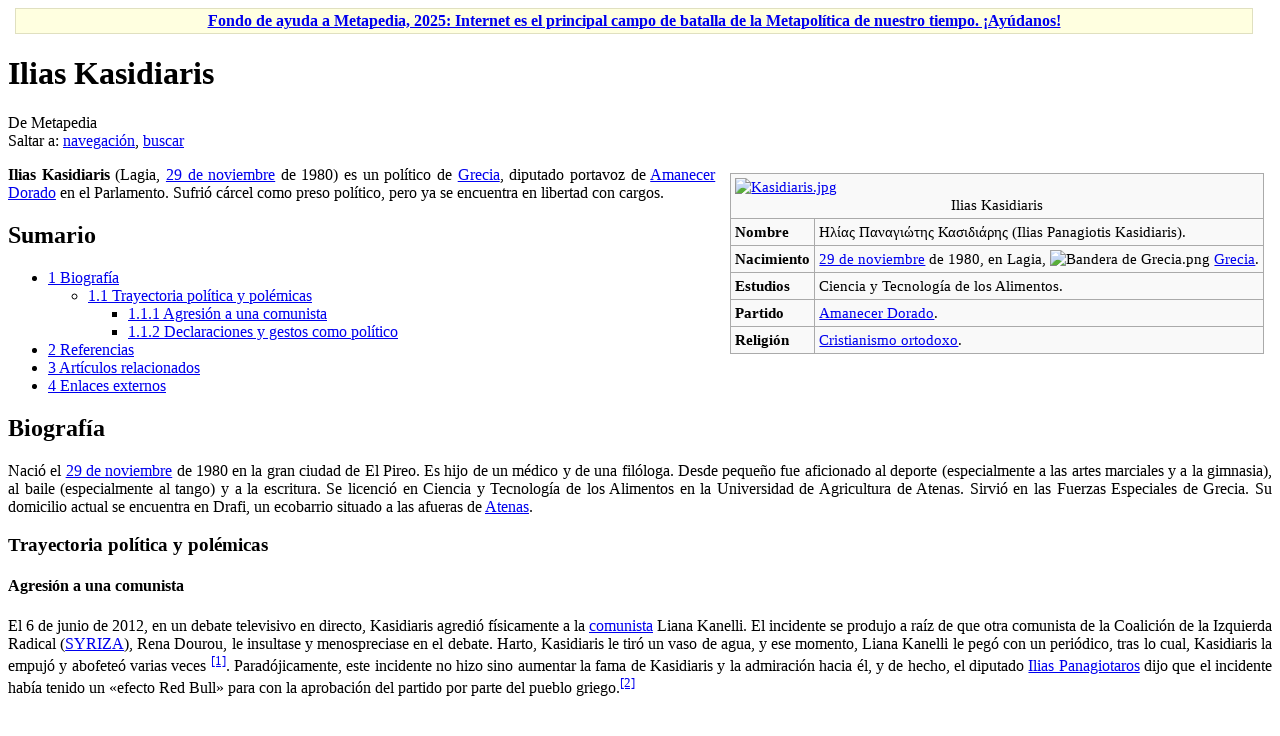

--- FILE ---
content_type: text/html; charset=UTF-8
request_url: https://es.metapedia.org/wiki/Ilias_Kasidiaris
body_size: 7515
content:
<!DOCTYPE html>
<html class="client-nojs" lang="es" dir="ltr">
<head>
<meta charset="UTF-8"/>
<title>Ilias Kasidiaris - Metapedia</title>
<script>document.documentElement.className = document.documentElement.className.replace( /(^|\s)client-nojs(\s|$)/, "$1client-js$2" );</script>
<script>(window.RLQ=window.RLQ||[]).push(function(){mw.config.set({"wgCanonicalNamespace":"","wgCanonicalSpecialPageName":false,"wgNamespaceNumber":0,"wgPageName":"Ilias_Kasidiaris","wgTitle":"Ilias Kasidiaris","wgCurRevisionId":189986,"wgRevisionId":189986,"wgArticleId":23228,"wgIsArticle":true,"wgIsRedirect":false,"wgAction":"view","wgUserName":null,"wgUserGroups":["*"],"wgCategories":["Biografía","Nacidos en 1980","Personas vivas","Políticos de Grecia","Amanecer Dorado"],"wgBreakFrames":false,"wgPageContentLanguage":"es","wgPageContentModel":"wikitext","wgSeparatorTransformTable":[",\t."," \t,"],"wgDigitTransformTable":["",""],"wgDefaultDateFormat":"dmy","wgMonthNames":["","enero","febrero","marzo","abril","mayo","junio","julio","agosto","septiembre","octubre","noviembre","diciembre"],"wgMonthNamesShort":["","ene","feb","mar","abr","may","jun","jul","ago","sep","oct","nov","dic"],"wgRelevantPageName":"Ilias_Kasidiaris","wgRelevantArticleId":23228,"wgRequestId":"1cd1e72b179de7b83c508d7c","wgIsProbablyEditable":false,"wgRelevantPageIsProbablyEditable":false,"wgRestrictionEdit":[],"wgRestrictionMove":[],"wgPreferredVariant":"es","wgMFExpandAllSectionsUserOption":true,"wgMFEnableFontChanger":true,"wgMFDisplayWikibaseDescriptions":{"search":false,"nearby":false,"watchlist":false,"tagline":false}});mw.loader.state({"site.styles":"ready","noscript":"ready","user.styles":"ready","user":"ready","user.options":"loading","user.tokens":"loading","ext.cite.styles":"ready","mediawiki.legacy.shared":"ready","mediawiki.legacy.commonPrint":"ready","mediawiki.sectionAnchor":"ready","mediawiki.skinning.interface":"ready","skins.vector.styles":"ready"});mw.loader.implement("user.options@00wq302",function($,jQuery,require,module){/*@nomin*/mw.user.options.set({"variant":"es"});
});mw.loader.implement("user.tokens@0310ekf",function($,jQuery,require,module){/*@nomin*/mw.user.tokens.set({"editToken":"+\\","patrolToken":"+\\","watchToken":"+\\","csrfToken":"+\\"});
});mw.loader.load(["ext.cite.a11y","site","mediawiki.page.startup","mediawiki.user","mediawiki.hidpi","mediawiki.page.ready","mediawiki.toc","mediawiki.searchSuggest","skins.vector.js"]);});</script>
<link rel="stylesheet" href="/m/load.php?debug=false&amp;lang=es&amp;modules=ext.cite.styles%7Cmediawiki.legacy.commonPrint%2Cshared%7Cmediawiki.sectionAnchor%7Cmediawiki.skinning.interface%7Cskins.vector.styles&amp;only=styles&amp;skin=vector"/>
<script async="" src="/m/load.php?debug=false&amp;lang=es&amp;modules=startup&amp;only=scripts&amp;skin=vector"></script>
<meta name="ResourceLoaderDynamicStyles" content=""/>
<link rel="stylesheet" href="/m/load.php?debug=false&amp;lang=es&amp;modules=site.styles&amp;only=styles&amp;skin=vector"/>
<meta name="generator" content="MediaWiki 1.31.1"/>
<link rel="shortcut icon" href="/favicon.ico"/>
<link rel="search" type="application/opensearchdescription+xml" href="/m/opensearch_desc.php" title="Metapedia (es)"/>
<link rel="EditURI" type="application/rsd+xml" href="http://es.metapedia.org/m/api.php?action=rsd"/>
<link rel="alternate" type="application/atom+xml" title="Suministro Atom de Metapedia" href="/m/index.php?title=Especial:CambiosRecientes&amp;feed=atom"/>
<!--[if lt IE 9]><script src="/m/load.php?debug=false&amp;lang=es&amp;modules=html5shiv&amp;only=scripts&amp;skin=vector&amp;sync=1"></script><![endif]-->
</head>
<body class="mediawiki ltr sitedir-ltr mw-hide-empty-elt ns-0 ns-subject page-Ilias_Kasidiaris rootpage-Ilias_Kasidiaris skin-vector action-view">		<div id="mw-page-base" class="noprint"></div>
		<div id="mw-head-base" class="noprint"></div>
		<div id="content" class="mw-body" role="main">
			<a id="top"></a>
			<div id="siteNotice" class="mw-body-content"><div id="localNotice" lang="es" dir="ltr"><div class="mw-parser-output"><table id="fundraising" class="plainlinks" style="margin: 7px 7px 7px 7px; text-align: center; background-color: #ffffe0; border: solid 1px #e0e0c0" width="98%" align="center">
<tr>
<td><b><a rel="nofollow" class="external text" href="http://es.metapedia.org/wiki/Metapedia:Fondo">Fondo de ayuda a Metapedia, 2025: Internet es el principal campo de batalla de la Metapolítica de nuestro tiempo. ¡Ayúdanos!</a></b>
</td></tr></table>
</div></div></div><div class="mw-indicators mw-body-content">
</div>
<h1 id="firstHeading" class="firstHeading" lang="es">Ilias Kasidiaris</h1>			<div id="bodyContent" class="mw-body-content">
				<div id="siteSub" class="noprint">De Metapedia</div>				<div id="contentSub"></div>
								<div id="jump-to-nav" class="mw-jump">
					Saltar a:					<a href="#mw-head">navegación</a>, 					<a href="#p-search">buscar</a>
				</div>
				<div id="mw-content-text" lang="es" dir="ltr" class="mw-content-ltr"><div class="mw-parser-output"><div align="justify">
<table border="2" cellpadding="4" cellspacing="0" class="wikitable" style="margin: 0.5em 0.5em 0.5em 1em; padding: 0.5em; background: #f9f9f9; border: 1px #aaa solid; border-collapse: collapse; font-size: 95%;float: right">
<caption>
</caption>
<tbody><tr>
<td colspan="2"><div class="center"><div class="floatnone"><a href="/wiki/Archivo:Kasidiaris.jpg" class="image"><img alt="Kasidiaris.jpg" src="/m/images/a/a8/Kasidiaris.jpg" width="300" height="188" /></a></div></div> <center>Ilias Kasidiaris</center>
</td></tr>
<tr>
<td style="font-weight: bold;">Nombre
</td>
<td>Ηλίας Παναγιώτης Κασιδιάρης (Ilias Panagiotis Kasidiaris).
</td></tr>
<tr>
<td style="font-weight: bold;">Nacimiento
</td>
<td><a href="/wiki/29_de_noviembre" title="29 de noviembre">29 de noviembre</a> de 1980, en Lagia, <img alt="Bandera de Grecia.png" src="/m/images/5/5f/Bandera_de_Grecia.png" width="20" height="13" /> <a href="/wiki/Grecia" title="Grecia">Grecia</a>.
</td></tr>
<tr>
<td style="font-weight: bold;">Estudios
</td>
<td>Ciencia y Tecnología de los Alimentos.
</td></tr>
<tr>
<td style="font-weight: bold;">Partido
</td>
<td><a href="/wiki/Amanecer_Dorado" title="Amanecer Dorado">Amanecer Dorado</a>.
</td></tr>
<tr>
<td style="font-weight: bold;">Religión
</td>
<td><a href="/wiki/Cristianismo_ortodoxo" title="Cristianismo ortodoxo">Cristianismo ortodoxo</a>.
</td></tr>
</tbody></table>
<p><b>Ilias Kasidiaris</b> (Lagia, <a href="/wiki/29_de_noviembre" title="29 de noviembre">29 de noviembre</a> de 1980) es un político de <a href="/wiki/Grecia" title="Grecia">Grecia</a>, diputado portavoz de <a href="/wiki/Amanecer_Dorado" title="Amanecer Dorado">Amanecer Dorado</a> en el Parlamento. Sufrió cárcel como preso político, pero ya se encuentra en libertad con cargos.
</p>
<div id="toc" class="toc"><div class="toctitle" lang="es" dir="ltr"><h2>Sumario</h2></div>
<ul>
<li class="toclevel-1 tocsection-1"><a href="#Biograf.C3.ADa"><span class="tocnumber">1</span> <span class="toctext">Biografía</span></a>
<ul>
<li class="toclevel-2 tocsection-2"><a href="#Trayectoria_pol.C3.ADtica_y_pol.C3.A9micas"><span class="tocnumber">1.1</span> <span class="toctext">Trayectoria política y polémicas</span></a>
<ul>
<li class="toclevel-3 tocsection-3"><a href="#Agresi.C3.B3n_a_una_comunista"><span class="tocnumber">1.1.1</span> <span class="toctext">Agresión a una comunista</span></a></li>
<li class="toclevel-3 tocsection-4"><a href="#Declaraciones_y_gestos_como_pol.C3.ADtico"><span class="tocnumber">1.1.2</span> <span class="toctext">Declaraciones y gestos como político</span></a></li>
</ul>
</li>
</ul>
</li>
<li class="toclevel-1 tocsection-5"><a href="#Referencias"><span class="tocnumber">2</span> <span class="toctext">Referencias</span></a></li>
<li class="toclevel-1 tocsection-6"><a href="#Art.C3.ADculos_relacionados"><span class="tocnumber">3</span> <span class="toctext">Artículos relacionados</span></a></li>
<li class="toclevel-1 tocsection-7"><a href="#Enlaces_externos"><span class="tocnumber">4</span> <span class="toctext">Enlaces externos</span></a></li>
</ul>
</div>

<h2><span id="Biografía"></span><span class="mw-headline" id="Biograf.C3.ADa">Biografía</span></h2>
<p>Nació el <a href="/wiki/29_de_noviembre" title="29 de noviembre">29 de noviembre</a> de 1980 en la gran ciudad de El Pireo. Es hijo de un médico y de una filóloga. Desde pequeño fue aficionado al deporte (especialmente a las artes marciales y a la gimnasia), al baile (especialmente al tango) y a la escritura. Se licenció en Ciencia y Tecnología de los Alimentos en la Universidad de Agricultura de Atenas. Sirvió en las Fuerzas Especiales de Grecia. Su domicilio actual se encuentra en Drafi, un ecobarrio situado a las afueras de <a href="/wiki/Atenas" title="Atenas">Atenas</a>.
</p>
<h3><span id="Trayectoria_política_y_polémicas"></span><span class="mw-headline" id="Trayectoria_pol.C3.ADtica_y_pol.C3.A9micas">Trayectoria política y polémicas</span></h3>
<h4><span id="Agresión_a_una_comunista"></span><span class="mw-headline" id="Agresi.C3.B3n_a_una_comunista">Agresión a una comunista</span></h4>
<p>El 6 de junio de 2012, en un debate televisivo en directo, Kasidiaris agredió físicamente a la <a href="/wiki/Comunista" class="mw-redirect" title="Comunista">comunista</a> Liana Kanelli. El incidente se produjo a raíz de que otra comunista de la Coalición de la Izquierda Radical (<a href="/wiki/SYRIZA" title="SYRIZA">SYRIZA</a>), Rena Dourou, le insultase y menospreciase en el debate. Harto, Kasidiaris le tiró un vaso de agua, y ese momento, Liana Kanelli le pegó con un periódico, tras lo cual, Kasidiaris la empujó y abofeteó varias veces <sup id="cite_ref-1" class="reference"><a href="#cite_note-1">&#91;1&#93;</a></sup>. Paradójicamente, este incidente no hizo sino aumentar la fama de Kasidiaris y la admiración hacia él, y de hecho, el diputado <a href="/wiki/Ilias_Panagiotaros" title="Ilias Panagiotaros">Ilias Panagiotaros</a> dijo que el incidente había tenido un «efecto Red Bull» para con la aprobación del partido por parte del pueblo griego.<sup id="cite_ref-2" class="reference"><a href="#cite_note-2">&#91;2&#93;</a></sup>
</p>
<h4><span id="Declaraciones_y_gestos_como_político"></span><span class="mw-headline" id="Declaraciones_y_gestos_como_pol.C3.ADtico">Declaraciones y gestos como político</span></h4>
<ul><li>Cesión de su coche oficial a una familia numerosa.<sup id="cite_ref-3" class="reference"><a href="#cite_note-3">&#91;3&#93;</a></sup></li></ul>
<ul><li>Lectura de un pasaje de <a href="/wiki/Los_protocolos_de_los_sabios_de_Si%C3%B3n" class="mw-redirect" title="Los protocolos de los sabios de Sión">Los protocolos de los sabios de Sión</a> en el Parlamento.<sup id="cite_ref-4" class="reference"><a href="#cite_note-4">&#91;4&#93;</a></sup></li></ul>
<ul><li><a href="/wiki/Revisionismo_del_Holocausto" title="Revisionismo del Holocausto">Revisionismo del Holocausto</a>.<sup id="cite_ref-5" class="reference"><a href="#cite_note-5">&#91;5&#93;</a></sup></li></ul>
<h2><span class="mw-headline" id="Referencias">Referencias</span></h2>
<div class="listaref references-small"><div class="mw-references-wrap"><ol class="references">
<li id="cite_note-1"><span class="mw-cite-backlink"><a href="#cite_ref-1">↑</a></span> <span class="reference-text"><a rel="nofollow" class="external text" href="http://www.youtube.com/watch?v=Xi6TbLmeFoQ">Greek far-right Golden Dawn Mp slaps another member in LIVE Tv (with English subtitles)</a></span>
</li>
<li id="cite_note-2"><span class="mw-cite-backlink"><a href="#cite_ref-2">↑</a></span> <span class="reference-text"><a rel="nofollow" class="external text" href="http://www.lavozdegalicia.es/noticia/internacional/2012/06/16/grecia-seducida-neonazismo-amanecer-dorado/00031339866942802901439.htm">Grecia, seducida por Amanecer Dorado</a></span>
</li>
<li id="cite_note-3"><span class="mw-cite-backlink"><a href="#cite_ref-3">↑</a></span> <span class="reference-text"><a rel="nofollow" class="external free" href="http://www.youtube.com/watch?v=0cokv6dEdrg">http://www.youtube.com/watch?v=0cokv6dEdrg</a></span>
</li>
<li id="cite_note-4"><span class="mw-cite-backlink"><a href="#cite_ref-4">↑</a></span> <span class="reference-text"><a rel="nofollow" class="external free" href="http://www.youtube.com/watch?feature=player_embedded&amp;v=UqyjQnMlrGA">http://www.youtube.com/watch?feature=player_embedded&amp;v=UqyjQnMlrGA</a></span>
</li>
<li id="cite_note-5"><span class="mw-cite-backlink"><a href="#cite_ref-5">↑</a></span> <span class="reference-text"><a rel="nofollow" class="external text" href="http://es.jn1.tv/breaking-news/miembro-de-amanecer-dorado-niega-el-holocausto.html">Miembro de Amanecer Dorado niega el Holocausto</a></span>
</li>
</ol></div></div>
<h2><span id="Artículos_relacionados"></span><span class="mw-headline" id="Art.C3.ADculos_relacionados">Artículos relacionados</span></h2>
<ul><li><a href="/wiki/Amanecer_Dorado" title="Amanecer Dorado">Amanecer Dorado</a>.</li>
<li><a href="/wiki/Nikolaos_Michaloliakos" title="Nikolaos Michaloliakos">Nikolaos Michaloliakos</a></li></ul>
<h2><span class="mw-headline" id="Enlaces_externos">Enlaces externos</span></h2>
<ul><li><a rel="nofollow" class="external text" href="http://rnv88.blogspot.com.es/2013/07/grecia-entrevista-ilias-kasidiaris.html">Entrevista a Ilias Kasidiaris</a></li>
<li><a rel="nofollow" class="external text" href="http://www.youtube.com/watch?v=zvqsMNAiL3I">Primer discurso de Ilias Kasidiaris</a>.</li></ul>
</div>

<!-- 
NewPP limit report
Cached time: 20260121083245
Cache expiry: 86400
Dynamic content: false
CPU time usage: 0.044 seconds
Real time usage: 0.059 seconds
Preprocessor visited node count: 117/1000000
Preprocessor generated node count: 340/1000000
Post‐expand include size: 139/2097152 bytes
Template argument size: 0/2097152 bytes
Highest expansion depth: 4/40
Expensive parser function count: 0/100
Unstrip recursion depth: 0/20
Unstrip post‐expand size: 2051/5000000 bytes
-->
<!--
Transclusion expansion time report (%,ms,calls,template)
100.00%   20.079      1 -total
 22.46%    4.509      1 Plantilla:Listaref
  5.77%    1.158      1 Plantilla:Grecia
-->
</div>
<!-- Saved in parser cache with key metapedia_es:pcache:idhash:23228-0!canonical and timestamp 20260121083244 and revision id 189986
 -->
</div>					<div class="printfooter">
						Obtenido de «<a dir="ltr" href="http://es.metapedia.org/m/index.php?title=Ilias_Kasidiaris&amp;oldid=189986">http://es.metapedia.org/m/index.php?title=Ilias_Kasidiaris&amp;oldid=189986</a>»					</div>
				<div id="catlinks" class="catlinks" data-mw="interface"><div id="mw-normal-catlinks" class="mw-normal-catlinks"><a href="/wiki/Especial:Categor%C3%ADas" title="Especial:Categorías">Categorías</a>: <ul><li><a href="/wiki/Categor%C3%ADa:Biograf%C3%ADa" title="Categoría:Biografía">Biografía</a></li><li><a href="/wiki/Categor%C3%ADa:Nacidos_en_1980" title="Categoría:Nacidos en 1980">Nacidos en 1980</a></li><li><a href="/wiki/Categor%C3%ADa:Personas_vivas" title="Categoría:Personas vivas">Personas vivas</a></li><li><a href="/wiki/Categor%C3%ADa:Pol%C3%ADticos_de_Grecia" title="Categoría:Políticos de Grecia">Políticos de Grecia</a></li><li><a href="/wiki/Categor%C3%ADa:Amanecer_Dorado" title="Categoría:Amanecer Dorado">Amanecer Dorado</a></li></ul></div></div>				<div class="visualClear"></div>
							</div>
		</div>
		<div id="mw-navigation">
			<h2>Menú de navegación</h2>
			<div id="mw-head">
									<div id="p-personal" role="navigation" class="" aria-labelledby="p-personal-label">
						<h3 id="p-personal-label">Herramientas personales</h3>
						<ul>
							<li id="pt-login"><a href="/m/index.php?title=Especial:Entrar&amp;returnto=Ilias+Kasidiaris" title="Te recomendamos iniciar sesión, aunque no es obligatorio [o]" accesskey="o">Acceder</a></li>						</ul>
					</div>
									<div id="left-navigation">
										<div id="p-namespaces" role="navigation" class="vectorTabs" aria-labelledby="p-namespaces-label">
						<h3 id="p-namespaces-label">Espacios de nombres</h3>
						<ul>
							<li id="ca-nstab-main" class="selected"><span><a href="/wiki/Ilias_Kasidiaris" title="Ver la página de contenido [c]" accesskey="c">Página</a></span></li><li id="ca-talk"><span><a href="/wiki/Discusi%C3%B3n:Ilias_Kasidiaris" rel="discussion" title="Discusión acerca de la página de contenido [t]" accesskey="t">Discusión</a></span></li>						</ul>
					</div>
										<div id="p-variants" role="navigation" class="vectorMenu emptyPortlet" aria-labelledby="p-variants-label">
												<input type="checkbox" class="vectorMenuCheckbox" aria-labelledby="p-variants-label" />
						<h3 id="p-variants-label">
							<span>Variantes</span>
						</h3>
						<div class="menu">
							<ul>
															</ul>
						</div>
					</div>
									</div>
				<div id="right-navigation">
										<div id="p-views" role="navigation" class="vectorTabs" aria-labelledby="p-views-label">
						<h3 id="p-views-label">Vistas</h3>
						<ul>
							<li id="ca-view" class="collapsible selected"><span><a href="/wiki/Ilias_Kasidiaris">Leer</a></span></li><li id="ca-viewsource" class="collapsible"><span><a href="/m/index.php?title=Ilias_Kasidiaris&amp;action=edit" title="Esta página está protegida.&#10;Puedes ver su código fuente [e]" accesskey="e">Ver código</a></span></li><li id="ca-history" class="collapsible"><span><a href="/m/index.php?title=Ilias_Kasidiaris&amp;action=history" title="Versiones anteriores de esta página [h]" accesskey="h">Ver historial</a></span></li>						</ul>
					</div>
										<div id="p-cactions" role="navigation" class="vectorMenu emptyPortlet" aria-labelledby="p-cactions-label">
						<input type="checkbox" class="vectorMenuCheckbox" aria-labelledby="p-cactions-label" />
						<h3 id="p-cactions-label"><span>Más</span></h3>
						<div class="menu">
							<ul>
															</ul>
						</div>
					</div>
										<div id="p-search" role="search">
						<h3>
							<label for="searchInput">Buscar</label>
						</h3>
						<form action="/m/index.php" id="searchform">
							<div id="simpleSearch">
								<input type="search" name="search" placeholder="Buscar en Metapedia" title="Buscar en Metapedia [f]" accesskey="f" id="searchInput"/><input type="hidden" value="Especial:Buscar" name="title"/><input type="submit" name="fulltext" value="Buscar" title="Buscar este texto en las páginas" id="mw-searchButton" class="searchButton mw-fallbackSearchButton"/><input type="submit" name="go" value="Ir" title="Ir a la página con este nombre exacto si existe" id="searchButton" class="searchButton"/>							</div>
						</form>
					</div>
									</div>
			</div>
			<div id="mw-panel">
				<div id="p-logo" role="banner"><a class="mw-wiki-logo" href="/wiki/P%C3%A1gina_principal"  title="Visitar la página principal"></a></div>
						<div class="portal" role="navigation" id="p-navigation" aria-labelledby="p-navigation-label">
			<h3 id="p-navigation-label">Navegación</h3>
			<div class="body">
								<ul>
					<li id="n-mainpage-description"><a href="/wiki/P%C3%A1gina_principal" title="Visitar la página principal [z]" accesskey="z">Página principal</a></li><li id="n-portal"><a href="/wiki/Metapedia:Portal_de_la_comunidad" title="Acerca del proyecto, lo que puedes hacer, dónde encontrar información">Portal de la comunidad</a></li><li id="n-recentchanges"><a href="/wiki/Especial:CambiosRecientes" title="Lista de cambios recientes en el wiki [r]" accesskey="r">Cambios recientes</a></li><li id="n-randompage"><a href="/wiki/Especial:Aleatoria" title="Cargar una página al azar [x]" accesskey="x">Página aleatoria</a></li><li id="n-help"><a href="https://www.mediawiki.org/wiki/Special:MyLanguage/Help:Contents" title="El lugar para aprender">Ayuda</a></li>				</ul>
							</div>
		</div>
			<div class="portal" role="navigation" id="p-tb" aria-labelledby="p-tb-label">
			<h3 id="p-tb-label">Herramientas</h3>
			<div class="body">
								<ul>
					<li id="t-whatlinkshere"><a href="/wiki/Especial:LoQueEnlazaAqu%C3%AD/Ilias_Kasidiaris" title="Lista de todas las páginas del wiki que enlazan aquí [j]" accesskey="j">Lo que enlaza aquí</a></li><li id="t-recentchangeslinked"><a href="/wiki/Especial:CambiosEnEnlazadas/Ilias_Kasidiaris" rel="nofollow" title="Cambios recientes en las páginas que enlazan con esta [k]" accesskey="k">Cambios relacionados</a></li><li id="t-specialpages"><a href="/wiki/Especial:P%C3%A1ginasEspeciales" title="Lista de todas las páginas especiales [q]" accesskey="q">Páginas especiales</a></li><li id="t-print"><a href="/m/index.php?title=Ilias_Kasidiaris&amp;printable=yes" rel="alternate" title="Versión imprimible de esta página [p]" accesskey="p">Versión para imprimir</a></li><li id="t-permalink"><a href="/m/index.php?title=Ilias_Kasidiaris&amp;oldid=189986" title="Enlace permanente a esta versión de la página">Enlace permanente</a></li><li id="t-info"><a href="/m/index.php?title=Ilias_Kasidiaris&amp;action=info" title="Más información sobre esta página">Información de la página</a></li>				</ul>
							</div>
		</div>
			<div class="portal" role="navigation" id="p-lang" aria-labelledby="p-lang-label">
			<h3 id="p-lang-label">En otros idiomas</h3>
			<div class="body">
								<ul>
					<li class="interlanguage-link interwiki-en"><a href="http://en.metapedia.org/wiki/Ilias_Kasidiaris" title="Ilias Kasidiaris (English)" lang="en" hreflang="en" class="interlanguage-link-target">English</a></li>				</ul>
							</div>
		</div>
				</div>
		</div>
				<div id="footer" role="contentinfo">
						<ul id="footer-info">
								<li id="footer-info-lastmod"> Se editó esta página por última vez el 9 ago 2019 a las 04:18.</li>
							</ul>
						<ul id="footer-places">
								<li id="footer-places-privacy"><a href="/wiki/Metapedia:Normativa_de_privacidad" title="Metapedia:Normativa de privacidad">Normativa de privacidad</a></li>
								<li id="footer-places-about"><a href="/wiki/Metapedia:Acerca_de" title="Metapedia:Acerca de">Acerca de Metapedia</a></li>
								<li id="footer-places-disclaimer"><a href="/wiki/Metapedia:Descargo_general" title="Metapedia:Descargo general">Exoneraciones</a></li>
								<li id="footer-places-mobileview"><a href="http://es.metapedia.org/m/index.php?title=Ilias_Kasidiaris&amp;mobileaction=toggle_view_mobile" class="noprint stopMobileRedirectToggle">Versión para móviles</a></li>
							</ul>
										<ul id="footer-icons" class="noprint">
										<li id="footer-poweredbyico">
						<a href="//www.mediawiki.org/"><img src="/m/resources/assets/poweredby_mediawiki_88x31.png" alt="Powered by MediaWiki" srcset="/m/resources/assets/poweredby_mediawiki_132x47.png 1.5x, /m/resources/assets/poweredby_mediawiki_176x62.png 2x" width="88" height="31"/></a>					</li>
									</ul>
						<div style="clear: both;"></div>
		</div>
		<script>(window.RLQ=window.RLQ||[]).push(function(){mw.config.set({"wgPageParseReport":{"limitreport":{"cputime":"0.044","walltime":"0.059","ppvisitednodes":{"value":117,"limit":1000000},"ppgeneratednodes":{"value":340,"limit":1000000},"postexpandincludesize":{"value":139,"limit":2097152},"templateargumentsize":{"value":0,"limit":2097152},"expansiondepth":{"value":4,"limit":40},"expensivefunctioncount":{"value":0,"limit":100},"unstrip-depth":{"value":0,"limit":20},"unstrip-size":{"value":2051,"limit":5000000},"timingprofile":["100.00%   20.079      1 -total"," 22.46%    4.509      1 Plantilla:Listaref","  5.77%    1.158      1 Plantilla:Grecia"]},"cachereport":{"timestamp":"20260121083245","ttl":86400,"transientcontent":false}}});});</script><script>(window.RLQ=window.RLQ||[]).push(function(){mw.config.set({"wgBackendResponseTime":133});});</script>
	</body>
</html>
